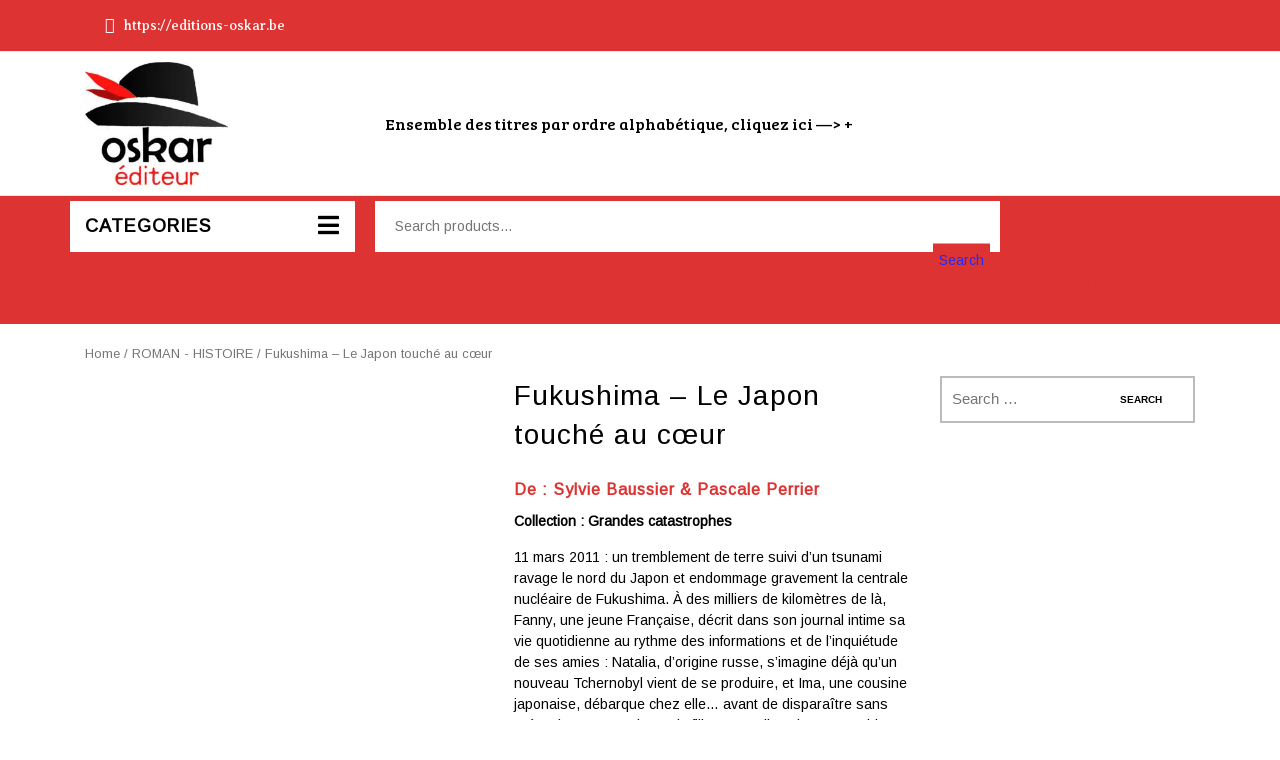

--- FILE ---
content_type: text/html; charset=UTF-8
request_url: https://agedicom.com/produit/fukushima-le-japon-touche-au-coeur/
body_size: 18531
content:
<!DOCTYPE html>
<html lang="fr-FR">
<head>
<meta charset="UTF-8">
<meta name="viewport" content="width=device-width">
<link rel="profile" href="https://gmpg.org/xfn/11">
<link rel="pingback" href="http://agedicom.com/xmlrpc.php">
<meta name='robots' content='index, follow, max-image-preview:large, max-snippet:-1, max-video-preview:-1' />
<script>window._wca = window._wca || [];</script>
<!-- This site is optimized with the Yoast SEO plugin v24.9 - https://yoast.com/wordpress/plugins/seo/ -->
<title>Fukushima – Le Japon touché au cœur -</title>
<link rel="canonical" href="https://agedicom.com/produit/fukushima-le-japon-touche-au-coeur/" />
<meta property="og:locale" content="fr_FR" />
<meta property="og:type" content="article" />
<meta property="og:title" content="Fukushima – Le Japon touché au cœur -" />
<meta property="og:description" content="De :  Sylvie Baussier  &amp;  Pascale Perrier   Collection : Grandes catastrophes   11 mars 2011 : un tremblement de terre suivi d’un tsunami ravage le nord du Japon et endommage gravement la centrale nucléaire de Fukushima. À des milliers de kilomètres de là, Fanny, une jeune Française, décrit dans son journal intime sa vie quotidienne au rythme des informations et de l’inquiétude de ses amies : Natalia, d’origine russe, s’imagine déjà qu’un nouveau Tchernobyl vient de se produire, et Ima, une cousine japonaise, débarque chez elle… avant de disparaître sans prévenir. Comment les trois filles vont-elles vivre ensemble ces événements graves? Et peuvent-elles agir pour aider le Japon?  ISBN : 9791021407794 | 12,95 € | paru le 25/08/2022 Broché | 14.5 × 19.0 cm, de 11 à 13 ans Autres romans de Sylvie Baussier &amp; Pascale Perrier chez Oskar éditeur :" />
<meta property="og:url" content="https://agedicom.com/produit/fukushima-le-japon-touche-au-coeur/" />
<meta property="article:modified_time" content="2024-06-20T11:02:14+00:00" />
<meta property="og:image" content="https://i0.wp.com/agedicom.com/wp-content/uploads/2024/06/Fukushima.jpg?fit=1400%2C1886&ssl=1" />
<meta property="og:image:width" content="1400" />
<meta property="og:image:height" content="1886" />
<meta property="og:image:type" content="image/jpeg" />
<meta name="twitter:label1" content="Durée de lecture estimée" />
<meta name="twitter:data1" content="1 minute" />
<script type="application/ld+json" class="yoast-schema-graph">{"@context":"https://schema.org","@graph":[{"@type":"WebPage","@id":"https://agedicom.com/produit/fukushima-le-japon-touche-au-coeur/","url":"https://agedicom.com/produit/fukushima-le-japon-touche-au-coeur/","name":"Fukushima – Le Japon touché au cœur -","isPartOf":{"@id":"https://agedicom.com/#website"},"primaryImageOfPage":{"@id":"https://agedicom.com/produit/fukushima-le-japon-touche-au-coeur/#primaryimage"},"image":{"@id":"https://agedicom.com/produit/fukushima-le-japon-touche-au-coeur/#primaryimage"},"thumbnailUrl":"https://i0.wp.com/agedicom.com/wp-content/uploads/2024/06/Fukushima.jpg?fit=1400%2C1886","datePublished":"2024-06-20T10:57:28+00:00","dateModified":"2024-06-20T11:02:14+00:00","breadcrumb":{"@id":"https://agedicom.com/produit/fukushima-le-japon-touche-au-coeur/#breadcrumb"},"inLanguage":"fr-FR","potentialAction":[{"@type":"ReadAction","target":["https://agedicom.com/produit/fukushima-le-japon-touche-au-coeur/"]}],"author":{"@id":"https://agedicom.com/#/schema/person/a17919cf286948d9d730fe69a2eefdb5"}},{"@type":"ImageObject","inLanguage":"fr-FR","@id":"https://agedicom.com/produit/fukushima-le-japon-touche-au-coeur/#primaryimage","url":"https://i0.wp.com/agedicom.com/wp-content/uploads/2024/06/Fukushima.jpg?fit=1400%2C1886","contentUrl":"https://i0.wp.com/agedicom.com/wp-content/uploads/2024/06/Fukushima.jpg?fit=1400%2C1886","width":1400,"height":1886},{"@type":"BreadcrumbList","@id":"https://agedicom.com/produit/fukushima-le-japon-touche-au-coeur/#breadcrumb","itemListElement":[{"@type":"ListItem","position":1,"name":"Accueil","item":"https://agedicom.com/"},{"@type":"ListItem","position":2,"name":"Products","item":"https://agedicom.com/shop/"},{"@type":"ListItem","position":3,"name":"Fukushima – Le Japon touché au cœur"}]},{"@type":"WebSite","@id":"https://agedicom.com/#website","url":"https://agedicom.com/","name":"","description":"","potentialAction":[{"@type":"SearchAction","target":{"@type":"EntryPoint","urlTemplate":"https://agedicom.com/?s={search_term_string}"},"query-input":{"@type":"PropertyValueSpecification","valueRequired":true,"valueName":"search_term_string"}}],"inLanguage":"fr-FR"},{"@type":"Person","@id":"https://agedicom.com/#/schema/person/a17919cf286948d9d730fe69a2eefdb5","name":"Proton","image":{"@type":"ImageObject","inLanguage":"fr-FR","@id":"https://agedicom.com/#/schema/person/image/b9c0f1985f58bbffc0b5b90c12e0cc34","url":"https://secure.gravatar.com/avatar/94c9facb46e8005015a157002df81bbb0b1db995eedd68af4535da10590c75d8?s=96&d=mm&r=g","contentUrl":"https://secure.gravatar.com/avatar/94c9facb46e8005015a157002df81bbb0b1db995eedd68af4535da10590c75d8?s=96&d=mm&r=g","caption":"Proton"},"url":"http://agedicom.com/author/proton/"}]}</script>
<!-- / Yoast SEO plugin. -->
<link rel='dns-prefetch' href='//stats.wp.com' />
<link rel='dns-prefetch' href='//fonts.googleapis.com' />
<link rel='preconnect' href='//i0.wp.com' />
<link rel="alternate" type="application/rss+xml" title=" &raquo; Flux" href="http://agedicom.com/feed/" />
<link rel="alternate" type="application/rss+xml" title=" &raquo; Flux des commentaires" href="http://agedicom.com/comments/feed/" />
<link rel="alternate" title="oEmbed (JSON)" type="application/json+oembed" href="http://agedicom.com/wp-json/oembed/1.0/embed?url=http%3A%2F%2Fagedicom.com%2Fproduit%2Ffukushima-le-japon-touche-au-coeur%2F" />
<link rel="alternate" title="oEmbed (XML)" type="text/xml+oembed" href="http://agedicom.com/wp-json/oembed/1.0/embed?url=http%3A%2F%2Fagedicom.com%2Fproduit%2Ffukushima-le-japon-touche-au-coeur%2F&#038;format=xml" />
<style id='wp-img-auto-sizes-contain-inline-css' type='text/css'>
img:is([sizes=auto i],[sizes^="auto," i]){contain-intrinsic-size:3000px 1500px}
/*# sourceURL=wp-img-auto-sizes-contain-inline-css */
</style>
<style id='wp-block-library-inline-css' type='text/css'>
:root{--wp-block-synced-color:#7a00df;--wp-block-synced-color--rgb:122,0,223;--wp-bound-block-color:var(--wp-block-synced-color);--wp-editor-canvas-background:#ddd;--wp-admin-theme-color:#007cba;--wp-admin-theme-color--rgb:0,124,186;--wp-admin-theme-color-darker-10:#006ba1;--wp-admin-theme-color-darker-10--rgb:0,107,160.5;--wp-admin-theme-color-darker-20:#005a87;--wp-admin-theme-color-darker-20--rgb:0,90,135;--wp-admin-border-width-focus:2px}@media (min-resolution:192dpi){:root{--wp-admin-border-width-focus:1.5px}}.wp-element-button{cursor:pointer}:root .has-very-light-gray-background-color{background-color:#eee}:root .has-very-dark-gray-background-color{background-color:#313131}:root .has-very-light-gray-color{color:#eee}:root .has-very-dark-gray-color{color:#313131}:root .has-vivid-green-cyan-to-vivid-cyan-blue-gradient-background{background:linear-gradient(135deg,#00d084,#0693e3)}:root .has-purple-crush-gradient-background{background:linear-gradient(135deg,#34e2e4,#4721fb 50%,#ab1dfe)}:root .has-hazy-dawn-gradient-background{background:linear-gradient(135deg,#faaca8,#dad0ec)}:root .has-subdued-olive-gradient-background{background:linear-gradient(135deg,#fafae1,#67a671)}:root .has-atomic-cream-gradient-background{background:linear-gradient(135deg,#fdd79a,#004a59)}:root .has-nightshade-gradient-background{background:linear-gradient(135deg,#330968,#31cdcf)}:root .has-midnight-gradient-background{background:linear-gradient(135deg,#020381,#2874fc)}:root{--wp--preset--font-size--normal:16px;--wp--preset--font-size--huge:42px}.has-regular-font-size{font-size:1em}.has-larger-font-size{font-size:2.625em}.has-normal-font-size{font-size:var(--wp--preset--font-size--normal)}.has-huge-font-size{font-size:var(--wp--preset--font-size--huge)}.has-text-align-center{text-align:center}.has-text-align-left{text-align:left}.has-text-align-right{text-align:right}.has-fit-text{white-space:nowrap!important}#end-resizable-editor-section{display:none}.aligncenter{clear:both}.items-justified-left{justify-content:flex-start}.items-justified-center{justify-content:center}.items-justified-right{justify-content:flex-end}.items-justified-space-between{justify-content:space-between}.screen-reader-text{border:0;clip-path:inset(50%);height:1px;margin:-1px;overflow:hidden;padding:0;position:absolute;width:1px;word-wrap:normal!important}.screen-reader-text:focus{background-color:#ddd;clip-path:none;color:#444;display:block;font-size:1em;height:auto;left:5px;line-height:normal;padding:15px 23px 14px;text-decoration:none;top:5px;width:auto;z-index:100000}html :where(.has-border-color){border-style:solid}html :where([style*=border-top-color]){border-top-style:solid}html :where([style*=border-right-color]){border-right-style:solid}html :where([style*=border-bottom-color]){border-bottom-style:solid}html :where([style*=border-left-color]){border-left-style:solid}html :where([style*=border-width]){border-style:solid}html :where([style*=border-top-width]){border-top-style:solid}html :where([style*=border-right-width]){border-right-style:solid}html :where([style*=border-bottom-width]){border-bottom-style:solid}html :where([style*=border-left-width]){border-left-style:solid}html :where(img[class*=wp-image-]){height:auto;max-width:100%}:where(figure){margin:0 0 1em}html :where(.is-position-sticky){--wp-admin--admin-bar--position-offset:var(--wp-admin--admin-bar--height,0px)}@media screen and (max-width:600px){html :where(.is-position-sticky){--wp-admin--admin-bar--position-offset:0px}}
/*# sourceURL=wp-block-library-inline-css */
</style><style id='global-styles-inline-css' type='text/css'>
:root{--wp--preset--aspect-ratio--square: 1;--wp--preset--aspect-ratio--4-3: 4/3;--wp--preset--aspect-ratio--3-4: 3/4;--wp--preset--aspect-ratio--3-2: 3/2;--wp--preset--aspect-ratio--2-3: 2/3;--wp--preset--aspect-ratio--16-9: 16/9;--wp--preset--aspect-ratio--9-16: 9/16;--wp--preset--color--black: #000000;--wp--preset--color--cyan-bluish-gray: #abb8c3;--wp--preset--color--white: #ffffff;--wp--preset--color--pale-pink: #f78da7;--wp--preset--color--vivid-red: #cf2e2e;--wp--preset--color--luminous-vivid-orange: #ff6900;--wp--preset--color--luminous-vivid-amber: #fcb900;--wp--preset--color--light-green-cyan: #7bdcb5;--wp--preset--color--vivid-green-cyan: #00d084;--wp--preset--color--pale-cyan-blue: #8ed1fc;--wp--preset--color--vivid-cyan-blue: #0693e3;--wp--preset--color--vivid-purple: #9b51e0;--wp--preset--gradient--vivid-cyan-blue-to-vivid-purple: linear-gradient(135deg,rgb(6,147,227) 0%,rgb(155,81,224) 100%);--wp--preset--gradient--light-green-cyan-to-vivid-green-cyan: linear-gradient(135deg,rgb(122,220,180) 0%,rgb(0,208,130) 100%);--wp--preset--gradient--luminous-vivid-amber-to-luminous-vivid-orange: linear-gradient(135deg,rgb(252,185,0) 0%,rgb(255,105,0) 100%);--wp--preset--gradient--luminous-vivid-orange-to-vivid-red: linear-gradient(135deg,rgb(255,105,0) 0%,rgb(207,46,46) 100%);--wp--preset--gradient--very-light-gray-to-cyan-bluish-gray: linear-gradient(135deg,rgb(238,238,238) 0%,rgb(169,184,195) 100%);--wp--preset--gradient--cool-to-warm-spectrum: linear-gradient(135deg,rgb(74,234,220) 0%,rgb(151,120,209) 20%,rgb(207,42,186) 40%,rgb(238,44,130) 60%,rgb(251,105,98) 80%,rgb(254,248,76) 100%);--wp--preset--gradient--blush-light-purple: linear-gradient(135deg,rgb(255,206,236) 0%,rgb(152,150,240) 100%);--wp--preset--gradient--blush-bordeaux: linear-gradient(135deg,rgb(254,205,165) 0%,rgb(254,45,45) 50%,rgb(107,0,62) 100%);--wp--preset--gradient--luminous-dusk: linear-gradient(135deg,rgb(255,203,112) 0%,rgb(199,81,192) 50%,rgb(65,88,208) 100%);--wp--preset--gradient--pale-ocean: linear-gradient(135deg,rgb(255,245,203) 0%,rgb(182,227,212) 50%,rgb(51,167,181) 100%);--wp--preset--gradient--electric-grass: linear-gradient(135deg,rgb(202,248,128) 0%,rgb(113,206,126) 100%);--wp--preset--gradient--midnight: linear-gradient(135deg,rgb(2,3,129) 0%,rgb(40,116,252) 100%);--wp--preset--font-size--small: 13px;--wp--preset--font-size--medium: 20px;--wp--preset--font-size--large: 36px;--wp--preset--font-size--x-large: 42px;--wp--preset--spacing--20: 0.44rem;--wp--preset--spacing--30: 0.67rem;--wp--preset--spacing--40: 1rem;--wp--preset--spacing--50: 1.5rem;--wp--preset--spacing--60: 2.25rem;--wp--preset--spacing--70: 3.38rem;--wp--preset--spacing--80: 5.06rem;--wp--preset--shadow--natural: 6px 6px 9px rgba(0, 0, 0, 0.2);--wp--preset--shadow--deep: 12px 12px 50px rgba(0, 0, 0, 0.4);--wp--preset--shadow--sharp: 6px 6px 0px rgba(0, 0, 0, 0.2);--wp--preset--shadow--outlined: 6px 6px 0px -3px rgb(255, 255, 255), 6px 6px rgb(0, 0, 0);--wp--preset--shadow--crisp: 6px 6px 0px rgb(0, 0, 0);}:where(.is-layout-flex){gap: 0.5em;}:where(.is-layout-grid){gap: 0.5em;}body .is-layout-flex{display: flex;}.is-layout-flex{flex-wrap: wrap;align-items: center;}.is-layout-flex > :is(*, div){margin: 0;}body .is-layout-grid{display: grid;}.is-layout-grid > :is(*, div){margin: 0;}:where(.wp-block-columns.is-layout-flex){gap: 2em;}:where(.wp-block-columns.is-layout-grid){gap: 2em;}:where(.wp-block-post-template.is-layout-flex){gap: 1.25em;}:where(.wp-block-post-template.is-layout-grid){gap: 1.25em;}.has-black-color{color: var(--wp--preset--color--black) !important;}.has-cyan-bluish-gray-color{color: var(--wp--preset--color--cyan-bluish-gray) !important;}.has-white-color{color: var(--wp--preset--color--white) !important;}.has-pale-pink-color{color: var(--wp--preset--color--pale-pink) !important;}.has-vivid-red-color{color: var(--wp--preset--color--vivid-red) !important;}.has-luminous-vivid-orange-color{color: var(--wp--preset--color--luminous-vivid-orange) !important;}.has-luminous-vivid-amber-color{color: var(--wp--preset--color--luminous-vivid-amber) !important;}.has-light-green-cyan-color{color: var(--wp--preset--color--light-green-cyan) !important;}.has-vivid-green-cyan-color{color: var(--wp--preset--color--vivid-green-cyan) !important;}.has-pale-cyan-blue-color{color: var(--wp--preset--color--pale-cyan-blue) !important;}.has-vivid-cyan-blue-color{color: var(--wp--preset--color--vivid-cyan-blue) !important;}.has-vivid-purple-color{color: var(--wp--preset--color--vivid-purple) !important;}.has-black-background-color{background-color: var(--wp--preset--color--black) !important;}.has-cyan-bluish-gray-background-color{background-color: var(--wp--preset--color--cyan-bluish-gray) !important;}.has-white-background-color{background-color: var(--wp--preset--color--white) !important;}.has-pale-pink-background-color{background-color: var(--wp--preset--color--pale-pink) !important;}.has-vivid-red-background-color{background-color: var(--wp--preset--color--vivid-red) !important;}.has-luminous-vivid-orange-background-color{background-color: var(--wp--preset--color--luminous-vivid-orange) !important;}.has-luminous-vivid-amber-background-color{background-color: var(--wp--preset--color--luminous-vivid-amber) !important;}.has-light-green-cyan-background-color{background-color: var(--wp--preset--color--light-green-cyan) !important;}.has-vivid-green-cyan-background-color{background-color: var(--wp--preset--color--vivid-green-cyan) !important;}.has-pale-cyan-blue-background-color{background-color: var(--wp--preset--color--pale-cyan-blue) !important;}.has-vivid-cyan-blue-background-color{background-color: var(--wp--preset--color--vivid-cyan-blue) !important;}.has-vivid-purple-background-color{background-color: var(--wp--preset--color--vivid-purple) !important;}.has-black-border-color{border-color: var(--wp--preset--color--black) !important;}.has-cyan-bluish-gray-border-color{border-color: var(--wp--preset--color--cyan-bluish-gray) !important;}.has-white-border-color{border-color: var(--wp--preset--color--white) !important;}.has-pale-pink-border-color{border-color: var(--wp--preset--color--pale-pink) !important;}.has-vivid-red-border-color{border-color: var(--wp--preset--color--vivid-red) !important;}.has-luminous-vivid-orange-border-color{border-color: var(--wp--preset--color--luminous-vivid-orange) !important;}.has-luminous-vivid-amber-border-color{border-color: var(--wp--preset--color--luminous-vivid-amber) !important;}.has-light-green-cyan-border-color{border-color: var(--wp--preset--color--light-green-cyan) !important;}.has-vivid-green-cyan-border-color{border-color: var(--wp--preset--color--vivid-green-cyan) !important;}.has-pale-cyan-blue-border-color{border-color: var(--wp--preset--color--pale-cyan-blue) !important;}.has-vivid-cyan-blue-border-color{border-color: var(--wp--preset--color--vivid-cyan-blue) !important;}.has-vivid-purple-border-color{border-color: var(--wp--preset--color--vivid-purple) !important;}.has-vivid-cyan-blue-to-vivid-purple-gradient-background{background: var(--wp--preset--gradient--vivid-cyan-blue-to-vivid-purple) !important;}.has-light-green-cyan-to-vivid-green-cyan-gradient-background{background: var(--wp--preset--gradient--light-green-cyan-to-vivid-green-cyan) !important;}.has-luminous-vivid-amber-to-luminous-vivid-orange-gradient-background{background: var(--wp--preset--gradient--luminous-vivid-amber-to-luminous-vivid-orange) !important;}.has-luminous-vivid-orange-to-vivid-red-gradient-background{background: var(--wp--preset--gradient--luminous-vivid-orange-to-vivid-red) !important;}.has-very-light-gray-to-cyan-bluish-gray-gradient-background{background: var(--wp--preset--gradient--very-light-gray-to-cyan-bluish-gray) !important;}.has-cool-to-warm-spectrum-gradient-background{background: var(--wp--preset--gradient--cool-to-warm-spectrum) !important;}.has-blush-light-purple-gradient-background{background: var(--wp--preset--gradient--blush-light-purple) !important;}.has-blush-bordeaux-gradient-background{background: var(--wp--preset--gradient--blush-bordeaux) !important;}.has-luminous-dusk-gradient-background{background: var(--wp--preset--gradient--luminous-dusk) !important;}.has-pale-ocean-gradient-background{background: var(--wp--preset--gradient--pale-ocean) !important;}.has-electric-grass-gradient-background{background: var(--wp--preset--gradient--electric-grass) !important;}.has-midnight-gradient-background{background: var(--wp--preset--gradient--midnight) !important;}.has-small-font-size{font-size: var(--wp--preset--font-size--small) !important;}.has-medium-font-size{font-size: var(--wp--preset--font-size--medium) !important;}.has-large-font-size{font-size: var(--wp--preset--font-size--large) !important;}.has-x-large-font-size{font-size: var(--wp--preset--font-size--x-large) !important;}
/*# sourceURL=global-styles-inline-css */
</style>
<style id='classic-theme-styles-inline-css' type='text/css'>
/*! This file is auto-generated */
.wp-block-button__link{color:#fff;background-color:#32373c;border-radius:9999px;box-shadow:none;text-decoration:none;padding:calc(.667em + 2px) calc(1.333em + 2px);font-size:1.125em}.wp-block-file__button{background:#32373c;color:#fff;text-decoration:none}
/*# sourceURL=/wp-includes/css/classic-themes.min.css */
</style>
<!-- <link rel='stylesheet' id='contact-form-7-css' href='http://agedicom.com/wp-content/plugins/contact-form-7/includes/css/styles.css?ver=5.7.7' type='text/css' media='all' /> -->
<!-- <link rel='stylesheet' id='photoswipe-css' href='http://agedicom.com/wp-content/plugins/woocommerce/assets/css/photoswipe/photoswipe.min.css?ver=8.1.3' type='text/css' media='all' /> -->
<!-- <link rel='stylesheet' id='photoswipe-default-skin-css' href='http://agedicom.com/wp-content/plugins/woocommerce/assets/css/photoswipe/default-skin/default-skin.min.css?ver=8.1.3' type='text/css' media='all' /> -->
<!-- <link rel='stylesheet' id='woocommerce-layout-css' href='http://agedicom.com/wp-content/plugins/woocommerce/assets/css/woocommerce-layout.css?ver=8.1.3' type='text/css' media='all' /> -->
<link rel="stylesheet" type="text/css" href="//agedicom.com/wp-content/cache/wpfc-minified/e7678fnk/5y0oz.css" media="all"/>
<style id='woocommerce-layout-inline-css' type='text/css'>
.infinite-scroll .woocommerce-pagination {
display: none;
}
/*# sourceURL=woocommerce-layout-inline-css */
</style>
<!-- <link rel='stylesheet' id='woocommerce-smallscreen-css' href='http://agedicom.com/wp-content/plugins/woocommerce/assets/css/woocommerce-smallscreen.css?ver=8.1.3' type='text/css' media='only screen and (max-width: 768px)' /> -->
<link rel="stylesheet" type="text/css" href="//agedicom.com/wp-content/cache/wpfc-minified/6l4sa7mh/5wz2m.css" media="only screen and (max-width: 768px)"/>
<!-- <link rel='stylesheet' id='woocommerce-general-css' href='http://agedicom.com/wp-content/plugins/woocommerce/assets/css/woocommerce.css?ver=8.1.3' type='text/css' media='all' /> -->
<link rel="stylesheet" type="text/css" href="//agedicom.com/wp-content/cache/wpfc-minified/6v13h7ht/5wz2m.css" media="all"/>
<style id='woocommerce-inline-inline-css' type='text/css'>
.woocommerce form .form-row .required { visibility: hidden; }
/*# sourceURL=woocommerce-inline-inline-css */
</style>
<link rel='stylesheet' id='vw-book-store-pro-font-css' href='//fonts.googleapis.com/css?family=PT+Sans%3A300%2C400%2C600%2C700%2C800%2C900%7CRoboto%3A400%2C700%7CRoboto+Condensed%3A400%2C700%7COpen+Sans%7COverpass%7CMontserrat%3A300%2C400%2C600%2C700%2C800%2C900%7CPlayball%3A300%2C400%2C600%2C700%2C800%2C900%7CAlegreya%3A300%2C400%2C600%2C700%2C800%2C900%7CJulius+Sans+One%7CArsenal%7CSlabo%7CLato%7COverpass+Mono%7CSource+Sans+Pro%7CRaleway%3A100%2C100i%2C200%2C200i%2C300%2C300i%2C400%2C400i%2C500%2C500i%2C600%2C600i%2C700%2C700i%2C800%2C800i%2C900%2C900i%7CMerriweather%7CRubik%7CLora%7CUbuntu%7CCabin%7CArimo%7CPlayfair+Display%7CQuicksand%7CPadauk%7CMuli%7CInconsolata%7CBitter%7CPacifico%7CIndie+Flower%7CVT323%7CDosis%7CFrank+Ruhl+Libre%7CFjalla+One%7COxygen%7CArvo%7CNoto+Serif%7CLobster%7CCrimson+Text%7CYanone+Kaffeesatz%7CAnton%7CLibre+Baskerville%7CBree+Serif%7CGloria+Hallelujah%7CJosefin+Sans%7CAbril+Fatface%7CVarela+Round%7CVampiro+One%7CShadows+Into+Light%7CCuprum%7CRokkitt%7CVollkorn%7CFrancois+One%7COrbitron%7CPatua+One%7CAcme%7CSatisfy%7CJosefin+Slab%7CQuattrocento+Sans%7CArchitects+Daughter%7CRusso+One%7CMonda%7CRighteous%7CLobster+Two%7CHammersmith+One%7CCourgette%7CPermanent+Marker%7CCherry+Swash%7CCormorant+Garamond%7CPoiret+One%7CBenchNine%7CEconomica%7CHandlee%7CCardo%7CAlfa+Slab+One%7CAveria+Serif+Libre%7CCookie%7CChewy%7CGreat+Vibes%7CComing+Soon%7CPhilosopher%7CDays+One%7CKanit%7CShrikhand%7CTangerine%7CIM+Fell+English+SC%7CBoogaloo%7CBangers%7CFredoka+One%7CBad+Script%7CVolkhov%7CShadows+Into+Light+Two%7CMarck+Script%7CSacramento%7CPoppins%7CPT+Serif%7CWork+Sans&#038;ver=6.9' type='text/css' media='all' />
<!-- <link rel='stylesheet' id='bootstrap-style-css' href='http://agedicom.com/wp-content/themes/vw-book-store-pro/assets/css/bootstrap.min.css?ver=6.9' type='text/css' media='all' /> -->
<!-- <link rel='stylesheet' id='vw-book-store-pro-basic-style-css' href='http://agedicom.com/wp-content/themes/vw-book-store-pro/style.css?ver=6.9' type='text/css' media='all' /> -->
<link rel="stylesheet" type="text/css" href="//agedicom.com/wp-content/cache/wpfc-minified/lkcijrvf/5wz2m.css" media="all"/>
<style id='vw-book-store-pro-basic-style-inline-css' type='text/css'>
html body,
.logo p, .contact_details ul li a, #header_widgets input.search-field, #header_widgets [type="submit"], #slider p, .section-title h3, .product-sale, .custom-product-price, .inner_product h5, .inner_product a,  .inner_product p, h4.categorytitle a, p, #best_seller .nav-tabs .nav-link{
font-family: Arimo;color: #252ced;font-size: 50000;}h1, #header .logo h1, #header .logo h1 a, #posttype_single .posttype-box h1, #project_single .posttype-box h1, h1.staf-testimonial_title, .title-box h1, .woocommerce .summary h1{color: #000000;font-size: 500;}h2, section h2, .about-heading h2, .newsletter-heading h2, .postbox h2, #comments h2.comments-title, #comments h2#reply-title, #slider h2{font-family: Anton;color: #000000;font-size: 1000;}h3, section h3, .section-title h3, .product-title h3, #category .section-title h3, .collection-inner h3, #author .section-title h3, #testimonials .section-title h3, h3.tesimonialtitle a, .collectionbox-content h3 a, .news_box_outer h3, .news_box_outer h3, h3.contact-page, .contac_form h3, .footer-top-col h3, #blog-right-sidebar h3, #footer h3, .postbox h3, #comments h3.comment-reply-title, sidebar h3{color: #000000;font-size: 3000;}h4, section h4, .collection-inner h4, .services-box-content h4, .authorbox h4.authortitle a, h4.latest_post_name a, #our_records h4, #slider h4, .category-page h4, .services_inner h4{font-family: Arimo;color: #81d742;font-size: 100;}h5, section h5, .inner_product h5, .latest_product h5, .blog-post h5, #slider h5{font-family: Abril Fatface;color: #1e73be;font-size: 20;}h6, .consult_wrapper h6, .postbox h6{color: #dd3333;}p{color: #000000;}input[type="submit"], a.theme_button, a.theme_white_button:hover, .search-box span, .main-navigation .menu > ul > li.highlight, #header_widgets [type="submit"], li.cart_box span.cart-value, .date_div, #latest_post button.owl-dot.active, .readmore a:hover, .news_content input[type="submit"]:hover, #newsletter, #footer input[type="submit"], #footer h3:after, .social_widget a:hover, a.page-numbers, span.page-numbers.current, .bradcrumbs a:hover, #slider a i, .main_title h1:after, .woocommerce button.button.alt, .woocommerce #respond input#submit, .woocommerce a.button, .woocommerce button.button, .woocommerce input.button, .woocommerce #respond input#submit, .woocommerce a.button, .woocommerce button.button, .woocommerce input.button, .woocommerce #respond input#submit.alt, .woocommerce a.button.alt, .woocommerce button.button.alt, .woocommerce input.button.alt, .woocommerce span.onsale, .page-template-home-page .sale, .custom-product-price, .latest-cart a {
background-color: #dd3333;
}.serach_inner form.search-form, .discover-btn, #latest_post button.owl-dot.active, .readmore a:hover, .c_icon, .social_widget a:hover, .metabox, a.page-numbers, span.page-numbers.current, .navigation span.page-numbers.current, #comments input[type="submit"].submit, .woocommerce #respond input#submit.alt:hover, .woocommerce a.button.alt:hover, .woocommerce button.button.alt:hover, .woocommerce input.button.alt:hover, .woocommerce #respond input#submit:hover, .woocommerce a.button:hover, .woocommerce button.button:hover, .woocommerce input.button:hover {
border-color: #dd3333;
}body a, a.theme_white_button, a.theme_button:hover, .serach_outer i, .main-navigation a:hover, .main-navigation .current_page_item > a, .main-navigation .current-menu-item > a, .main-navigation .current_page_ancestor > a, #cat_toggle ul li a:hover, #author .image-title a:hover, .latest_post_text i, .discover-btn a:hover, .contact-email i, .contact-address i, .contact-phone i, .footer-menu ul li a:hover, .container #blog-right-sidebar h3, #footer h3, #slider a i:focus, #slider a i:active, #slider a i:hover, #sidebar h3, span.credit_link a, .woocommerce div.product p.price, .woocommerce div.product span.price, .woocommerce ul.products li.product .price, .collection-inner h3 {
color: #dd3333;
}#header_widgets, .inner_product:hover .custom_cart a, .inner_product:hover .custom-product-price, .inner_product:hover .product-sale, .collection-inner a, .news_content input[type="submit"], button.owl-prev, button.owl-next {
background-color: #000000;
}.cat_toggle, .cat_toggle i {
color: #000000;
}.contact_details ul li a, .contact_details ul li, .socialbox a, .contact_details i{color: #ffffff;font-family: Averia Serif Libre;border-color: Averia Serif Libre;}#header .logo h1 a, #header .logo p, p.site-description{color: #000000;font-family: Acme;}div#header{background-color: #ffffff;}@media screen and (min-width:720px) {.menubar .nav ul li a{color: #000000;font-family:Bree Serif;}.menubar .nav ul li a:hover{
color: #dd9933;
}.menubar .nav ul li:hover > ul{
background: #81d742;
}.menubar .nav ul li > ul > li a{
color: #1e73be;
}.menubar .nav ul.sub-menu li:hover a{
color: #dd3333;
}}@media screen and (max-width:1024px) {.sidenav{
background-color:#ffffff;
}.menubar .nav ul li a, .menubar .nav ul li ul li a{
color: #dd3333;
}}#slider h2, #slider h4{color: #7c38b5;font-family:Abril Fatface;}#slider p{color: #81d742;}#slider .btn-primary{color: #81d742;background-color: #8224e3;}#slider .btn-primary{color: #81d742;background-color: #8224e3;}.inner-box:nth-child(odd) .services-box-content h4, .inner-box:nth-child(odd) .services-box-content h4 small,  .inner-box:nth-child(odd) .services-box-content i{
color: #ffffff;
}.section-title h3{color: #81d742;font-family:Montserrat;}.product-sale, .custom-product-price, .inner_product:hover .custom_cart a{
background-color:#3c87c1;
}.product-sale, .custom-product-price{
color:#dd3333;
}.inner_product:hover .custom-product-price, .inner_product:hover .product-sale, .inner_product:hover .custom_cart a{
background-color:#8224e3;
}.inner_product:hover .custom-product-price, .inner_product:hover .product-sale{
color:#81d742;
}.product-sale, .custom-product-price, .inner_product:hover .custom_cart a{
font-family:Abril Fatface;
}.inner_product h5, .inner_product p{color: #81d742;}#category .section-title h3{color: #000000;font-family:Abril Fatface;border-color:Abril Fatface;}h4.categorytitle a, .category_col p{color: #000000;font-family:Abril Fatface;}.categorybox:before, .categorybox:after{
background-color:rgba(50,50,50,0.99);
}.collection-inner a{
background-color: #ea60bc;
}.collection-inner a{
color: #ffffff;
}.authorbox .authorbox-content:after{
background-color: #323232;
}.contact-info span{font-family:Arsenal;}.contact-info p{color: #000000;}.contact-email i, .contact-address i, .contact-phone i{
color: #1e73be;
}
/*# sourceURL=vw-book-store-pro-basic-style-inline-css */
</style>
<!-- <link rel='stylesheet' id='animation-wow-css' href='http://agedicom.com/wp-content/themes/vw-book-store-pro/assets/css/animate.css?ver=6.9' type='text/css' media='all' /> -->
<!-- <link rel='stylesheet' id='font-awesome-css' href='http://agedicom.com/wp-content/themes/vw-book-store-pro/assets/css/fontawesome-all.min.css?ver=6.9' type='text/css' media='all' /> -->
<!-- <link rel='stylesheet' id='effect-css' href='http://agedicom.com/wp-content/themes/vw-book-store-pro/assets/css/effect.css?ver=6.9' type='text/css' media='all' /> -->
<!-- <link rel='stylesheet' id='owl-carousel-style-css' href='http://agedicom.com/wp-content/themes/vw-book-store-pro/assets/css/owl.carousel.css?ver=6.9' type='text/css' media='all' /> -->
<link rel="stylesheet" type="text/css" href="//agedicom.com/wp-content/cache/wpfc-minified/lah1mtxy/5wz2m.css" media="all"/>
<script src='//agedicom.com/wp-content/cache/wpfc-minified/lojtcxtu/5wz2m.js' type="text/javascript"></script>
<!-- <script type="text/javascript" src="http://agedicom.com/wp-includes/js/jquery/jquery.min.js?ver=3.7.1" id="jquery-core-js"></script> -->
<!-- <script type="text/javascript" src="http://agedicom.com/wp-includes/js/jquery/jquery-migrate.min.js?ver=3.4.1" id="jquery-migrate-js"></script> -->
<!-- <script type="text/javascript" src="http://agedicom.com/wp-content/plugins/captcha-bank/assets/global/plugins/custom/js/front-end-script.js?ver=6.9" id="captcha-bank-front-end-script.js-js"></script> -->
<script type="text/javascript" src="https://stats.wp.com/s-202603.js" id="woocommerce-analytics-js" defer="defer" data-wp-strategy="defer"></script>
<link rel="https://api.w.org/" href="http://agedicom.com/wp-json/" /><link rel="alternate" title="JSON" type="application/json" href="http://agedicom.com/wp-json/wp/v2/product/2063" /><link rel="EditURI" type="application/rsd+xml" title="RSD" href="http://agedicom.com/xmlrpc.php?rsd" />
<meta name="generator" content="WordPress 6.9" />
<meta name="generator" content="WooCommerce 8.1.3" />
<link rel='shortlink' href='http://agedicom.com/?p=2063' />
<style>img#wpstats{display:none}</style>
<noscript><style>.woocommerce-product-gallery{ opacity: 1 !important; }</style></noscript>
<style type="text/css">.recentcomments a{display:inline !important;padding:0 !important;margin:0 !important;}</style>	<style type="text/css">
</style>
<style type="text/css" id="custom-background-css">
body.custom-background { background-color: #ffffff; }
</style>
<link rel="icon" href="https://i0.wp.com/agedicom.com/wp-content/uploads/2021/12/cropped-cropped-cropped-OSKAR_LOGO_Bichro-1.jpg?fit=32%2C32" sizes="32x32" />
<link rel="icon" href="https://i0.wp.com/agedicom.com/wp-content/uploads/2021/12/cropped-cropped-cropped-OSKAR_LOGO_Bichro-1.jpg?fit=192%2C192" sizes="192x192" />
<link rel="apple-touch-icon" href="https://i0.wp.com/agedicom.com/wp-content/uploads/2021/12/cropped-cropped-cropped-OSKAR_LOGO_Bichro-1.jpg?fit=180%2C180" />
<meta name="msapplication-TileImage" content="https://i0.wp.com/agedicom.com/wp-content/uploads/2021/12/cropped-cropped-cropped-OSKAR_LOGO_Bichro-1.jpg?fit=270%2C270" />
<!-- <link rel='stylesheet' id='wcff-jquery-ui-style-css' href='http://agedicom.com/wp-content/plugins/wc-fields-factory/assets/css/jquery-ui.css?ver=6.9' type='text/css' media='all' /> -->
<!-- <link rel='stylesheet' id='wcff-timepicker-style-css' href='http://agedicom.com/wp-content/plugins/wc-fields-factory/assets/css/jquery-ui-timepicker-addon.css?ver=6.9' type='text/css' media='all' /> -->
<!-- <link rel='stylesheet' id='wcff-colorpicker-style-css' href='http://agedicom.com/wp-content/plugins/wc-fields-factory/assets/css/spectrum.css?v=4.1.8&#038;ver=6.9' type='text/css' media='all' /> -->
<!-- <link rel='stylesheet' id='wcff-client-style-css' href='http://agedicom.com/wp-content/plugins/wc-fields-factory/assets/css/wcff-client.css?v=4.1.8&#038;ver=6.9' type='text/css' media='all' /> -->
<link rel="stylesheet" type="text/css" href="//agedicom.com/wp-content/cache/wpfc-minified/1r1fk6vv/5y0oz.css" media="all"/>
</head>
<body class="wp-singular product-template-default single single-product postid-2063 custom-background wp-custom-logo wp-theme-vw-book-store-pro theme-vw-book-store-pro woocommerce woocommerce-page woocommerce-no-js">
<header id="masthead" class="site-header">
<!-- before header hook -->
<section id="site_top" class="top_bar" style="background-color:#dd3333;">
<div class="container container-full-width">
<div class="row">
<div class="col-lg-7 col-md-7 col-sm-12">
<div class="contact_details">
<ul>
<li><a href=""></a></li>
<li>
<i class="far fa-question-circle"></i>
<a class="twitter" href="" target="_blank">https://editions-oskar.be</a>
</li>
</ul>
</div>
</div>
<div class="col-lg-5 col-md-5 col-sm-12">
</div>
</div>
</div>
</section>    
<div id="header">
<div class="menubar">
<div class="container right_menu">
<div class="row bg-media">
<div class="col-lg-3 col-md-4 col-sm-8 col-10">
<div class="logo">
<a href="http://agedicom.com/" class="custom-logo-link" rel="home"><img width="240" height="206" src="https://i0.wp.com/agedicom.com/wp-content/uploads/2021/12/cropped-cropped-LOGO_OSKAR_VECTOR_Coul_DEF-1-1.jpg?fit=240%2C206" class="custom-logo" alt="" decoding="async" srcset="https://i0.wp.com/agedicom.com/wp-content/uploads/2021/12/cropped-cropped-LOGO_OSKAR_VECTOR_Coul_DEF-1-1.jpg?w=240 240w, https://i0.wp.com/agedicom.com/wp-content/uploads/2021/12/cropped-cropped-LOGO_OSKAR_VECTOR_Coul_DEF-1-1.jpg?resize=200%2C172 200w" sizes="(max-width: 240px) 100vw, 240px" /></a>        </div>
</div>
<div class="col-lg-9 col-md-8 col-sm-4 col-2">
<div class="innermenubox ">
<div class="toggle-nav mobile-menu">
<span onclick="openNav()"><i class="fas fa-bars"></i></span>
</div>
<div id="mySidenav" class="nav sidenav">
<nav id="site-navigation" class="main-navigation">
<a href="javascript:void(0)" class="closebtn mobile-menu" onclick="closeNav()"><i class="fas fa-times"></i></a>
<div class="menu clearfix"><ul id="menu-zone-1" class="clearfix mobile_nav"><li id="menu-item-1835" class="menu-item menu-item-type-post_type_archive menu-item-object-product menu-item-1835"><a href="http://agedicom.com/shop/">Ensemble des titres par ordre alphabétique, cliquez ici &#8212;> +</a></li>
</ul></div>            </nav><!-- #site-navigation -->
</div>
<div class="clearfix"></div>
</div>
</div>
</div>
</div>
</div>      <div id="header_widgets" style="background-color:#dd3333;">
<div class="container">
<div class="row">
<div class="col-md-3 col-sm-12 col-12 p-0">
<div class="cat_toggle"> 
CATEGORIES<i class="fas fa-bars"></i></div>
<div id="cart_animate">          
<div id="cat_toggle">
<div class="widget woocommerce widget_product_categories"><ul class="product-categories"><li class="cat-item cat-item-136"><a href="http://agedicom.com/categorie-produit/audio/">AUDIO</a></li>
<li class="cat-item cat-item-132"><a href="http://agedicom.com/categorie-produit/avec-ressources-pedagogiques/">AVEC RESSOURCES PEDAGOGIQUES TELECHARGEABLES</a></li>
<li class="cat-item cat-item-84"><a href="http://agedicom.com/categorie-produit/creativite-jeunesse/">CREATIVITE JEUNESSE</a></li>
<li class="cat-item cat-item-16"><a href="http://agedicom.com/categorie-produit/divers/">DIVERS</a></li>
<li class="cat-item cat-item-79"><a href="http://agedicom.com/categorie-produit/documentaire/">DOCUMENTAIRE</a></li>
<li class="cat-item cat-item-137"><a href="http://agedicom.com/categorie-produit/dys/">DYS</a></li>
<li class="cat-item cat-item-129"><a href="http://agedicom.com/categorie-produit/je-lis-je-vis/">JE LIS, JE VIS</a></li>
<li class="cat-item cat-item-76"><a href="http://agedicom.com/categorie-produit/nouveaute/">NOUVEAUTE</a></li>
<li class="cat-item cat-item-130"><a href="http://agedicom.com/categorie-produit/oskar-belgique/">OSKAR BELGIQUE</a></li>
<li class="cat-item cat-item-131"><a href="http://agedicom.com/categorie-produit/oskar-suisse/">OSKAR SUISSE</a></li>
<li class="cat-item cat-item-125"><a href="http://agedicom.com/categorie-produit/roman-aventure/">ROMAN - AVENTURE</a></li>
<li class="cat-item cat-item-124 cat-parent"><a href="http://agedicom.com/categorie-produit/roman-court/">ROMAN - COURT</a><ul class='children'>
<li class="cat-item cat-item-134"><a href="http://agedicom.com/categorie-produit/roman-court/roman-collec-court-metrage/">ROMAN COLLECTION COURT METRAGE</a></li>
</ul>
</li>
<li class="cat-item cat-item-82"><a href="http://agedicom.com/categorie-produit/roman-femmes/">ROMAN - FEMMES</a></li>
<li class="cat-item cat-item-77 current-cat"><a href="http://agedicom.com/categorie-produit/roman-histoire/">ROMAN - HISTOIRE</a></li>
<li class="cat-item cat-item-138"><a href="http://agedicom.com/categorie-produit/roman-imaginaire/">ROMAN - IMAGINAIRE</a></li>
<li class="cat-item cat-item-123"><a href="http://agedicom.com/categorie-produit/roman-la-vie/">ROMAN - LA VIE</a></li>
<li class="cat-item cat-item-128"><a href="http://agedicom.com/categorie-produit/roman-policier/">ROMAN - POLICIER</a></li>
<li class="cat-item cat-item-135"><a href="http://agedicom.com/categorie-produit/roman-six-neuf-ans/">ROMAN - SIX-NEUF ANS</a></li>
<li class="cat-item cat-item-78"><a href="http://agedicom.com/categorie-produit/roman-societe/">ROMAN - SOCIETE</a></li>
<li class="cat-item cat-item-133"><a href="http://agedicom.com/categorie-produit/roman-suspense/">ROMAN SUSPENSE</a></li>
<li class="cat-item cat-item-83"><a href="http://agedicom.com/categorie-produit/vie-pratique-famille-hobbies-arts/">VIE PRATIQUE - FAMILLE - HOBBIES - ARTS</a></li>
</ul></div>          </div>
</div>
</div>
<div class="col-md-7 col-sm-9 col-9"> 
<div class="widget woocommerce widget_product_search"><form role="search" method="get" class="woocommerce-product-search" action="http://agedicom.com/">
<label class="screen-reader-text" for="woocommerce-product-search-field-0">Search for:</label>
<input type="search" id="woocommerce-product-search-field-0" class="search-field" placeholder="Search products&hellip;" value="" name="s" />
<button type="submit" value="Search" class="">Search</button>
<input type="hidden" name="post_type" value="product" />
</form>
</div>      </div>
<div class="col-md-2 col-sm-3 col-3">
<h6>Please Install Woocommerce Plugin To display cart box<h6>      </div> 
</div>
</div>
</div>
</div>
<div class="clearfix"></div>
</header><div class="shop">
<div id="container"><div id="contentwoocom" class="container" role="main"><nav class="woocommerce-breadcrumb"><a href="http://agedicom.com">Home</a>&nbsp;&#47;&nbsp;<a href="http://agedicom.com/categorie-produit/roman-histoire/">ROMAN - HISTOIRE</a>&nbsp;&#47;&nbsp;Fukushima – Le Japon touché au cœur</nav>	<div class="row">
<div class="col-lg-9 col-md-12">
<div class="woocommerce-notices-wrapper"></div><div id="product-2063" class="product type-product post-2063 status-publish first instock product_cat-roman-histoire has-post-thumbnail shipping-taxable product-type-simple">
<div class="woocommerce-product-gallery woocommerce-product-gallery--with-images woocommerce-product-gallery--columns-4 images" data-columns="4" style="opacity: 0; transition: opacity .25s ease-in-out;">
<div class="woocommerce-product-gallery__wrapper">
<div data-thumb="https://i0.wp.com/agedicom.com/wp-content/uploads/2024/06/Fukushima.jpg?resize=100%2C100" data-thumb-alt="" class="woocommerce-product-gallery__image"><a href="https://i0.wp.com/agedicom.com/wp-content/uploads/2024/06/Fukushima.jpg?fit=1400%2C1886"><img width="600" height="808" src="https://i0.wp.com/agedicom.com/wp-content/uploads/2024/06/Fukushima.jpg?fit=600%2C808" class="wp-post-image" alt="" title="Fukushima" data-caption="" data-src="https://i0.wp.com/agedicom.com/wp-content/uploads/2024/06/Fukushima.jpg?fit=1400%2C1886" data-large_image="https://i0.wp.com/agedicom.com/wp-content/uploads/2024/06/Fukushima.jpg?fit=1400%2C1886" data-large_image_width="1400" data-large_image_height="1886" decoding="async" fetchpriority="high" srcset="https://i0.wp.com/agedicom.com/wp-content/uploads/2024/06/Fukushima.jpg?w=1400 1400w, https://i0.wp.com/agedicom.com/wp-content/uploads/2024/06/Fukushima.jpg?resize=744%2C1002 744w, https://i0.wp.com/agedicom.com/wp-content/uploads/2024/06/Fukushima.jpg?resize=1200%2C1617 1200w, https://i0.wp.com/agedicom.com/wp-content/uploads/2024/06/Fukushima.jpg?resize=420%2C566 420w, https://i0.wp.com/agedicom.com/wp-content/uploads/2024/06/Fukushima.jpg?resize=768%2C1035 768w, https://i0.wp.com/agedicom.com/wp-content/uploads/2024/06/Fukushima.jpg?resize=1140%2C1536 1140w, https://i0.wp.com/agedicom.com/wp-content/uploads/2024/06/Fukushima.jpg?resize=200%2C269 200w, https://i0.wp.com/agedicom.com/wp-content/uploads/2024/06/Fukushima.jpg?resize=600%2C808 600w, https://i0.wp.com/agedicom.com/wp-content/uploads/2024/06/Fukushima.jpg?w=1280 1280w" sizes="(max-width: 600px) 100vw, 600px" /></a></div>	</div>
</div>
<div class="summary entry-summary">
<h1 class="product_title entry-title">Fukushima – Le Japon touché au cœur</h1><p class="price"></p>
<div class="woocommerce-product-details__short-description">
<h6><strong>De : <span class="author-detail-container" title="" data-toggle="popover" data-placement="bottom" data-original-title=""> <span class="author-detail-text dotted-underline"> Sylvie Baussier </span> </span> &amp; <span class="author-detail-container" title="" data-toggle="popover" data-placement="bottom" data-original-title=""> <span class="author-detail-text dotted-underline"> Pascale Perrier </span> </span><br />
</strong></h6>
<p><strong>Collection : Grandes catastrophes<br />
</strong></p>
<p>11 mars 2011 : un tremblement de terre suivi d’un tsunami ravage le nord du Japon et endommage gravement la centrale nucléaire de Fukushima. À des milliers de kilomètres de là, Fanny, une jeune Française, décrit dans son journal intime sa vie quotidienne au rythme des informations et de l’inquiétude de ses amies : Natalia, d’origine russe, s’imagine déjà qu’un nouveau Tchernobyl vient de se produire, et Ima, une cousine japonaise, débarque chez elle… avant de disparaître sans prévenir. Comment les trois filles vont-elles vivre ensemble ces événements graves? Et peuvent-elles agir pour aider le Japon?</p>
<div class="row">
<p class="col-md-11"><em>ISBN : 9791021407794 | 12<span class="price-detail-container" title="" data-toggle="popover" data-original-title=""><span class="price-detail-text ">,95 € | p</span></span>aru le 25/08/2022<br />
</em><em>Broché | 14.5 × 19.0 cm, </em><em>de 11 à 13 ans</em></p>
<p><strong><em>Autres romans de Sylvie Baussier &amp; Pascale Perrier chez Oskar éditeur :<br />
</em></strong><strong><em><br />
</em></strong></p>
</div>
</div>
<div class="product_meta">
<span class="sku_wrapper">SKU: <span class="sku">9791021407794</span></span>
<span class="posted_in">Category: <a href="http://agedicom.com/categorie-produit/roman-histoire/" rel="tag">ROMAN - HISTOIRE</a></span>
</div>
</div>
<div class="woocommerce-tabs wc-tabs-wrapper">
<ul class="tabs wc-tabs" role="tablist">
<li class="wccpf_fields_tab_tab" id="tab-title-wccpf_fields_tab" role="tab" aria-controls="tab-wccpf_fields_tab">
<a href="#tab-wccpf_fields_tab">
</a>
</li>
</ul>
<div class="woocommerce-Tabs-panel woocommerce-Tabs-panel--wccpf_fields_tab panel entry-content wc-tab" id="tab-wccpf_fields_tab" role="tabpanel" aria-labelledby="tab-title-wccpf_fields_tab">
<style>li.wccpf_fields_tab_tab {display: none !important;}</style>			</div>
</div>
<section class="up-sells upsells products">
<h2>You may also like&hellip;</h2>
<ul class="products columns-4">
<li class="product type-product post-1521 status-publish first instock product_cat-roman-histoire has-post-thumbnail shipping-taxable product-type-simple">
<a href="http://agedicom.com/produit/la-femme-noire-qui-refusa-de-se-soumettre-rosa-parks/" class="woocommerce-LoopProduct-link woocommerce-loop-product__link"><img width="200" height="267" src="https://i0.wp.com/agedicom.com/wp-content/uploads/2022/01/9791021400580-FEMME-NOIRE-QUI-REFUSA-DE-SE-SOUMETTRE-LA-1-couv-RVB.jpg?fit=200%2C267" class="attachment-woocommerce_thumbnail size-woocommerce_thumbnail" alt="" decoding="async" srcset="https://i0.wp.com/agedicom.com/wp-content/uploads/2022/01/9791021400580-FEMME-NOIRE-QUI-REFUSA-DE-SE-SOUMETTRE-LA-1-couv-RVB.jpg?w=1400 1400w, https://i0.wp.com/agedicom.com/wp-content/uploads/2022/01/9791021400580-FEMME-NOIRE-QUI-REFUSA-DE-SE-SOUMETTRE-LA-1-couv-RVB.jpg?resize=744%2C993 744w, https://i0.wp.com/agedicom.com/wp-content/uploads/2022/01/9791021400580-FEMME-NOIRE-QUI-REFUSA-DE-SE-SOUMETTRE-LA-1-couv-RVB.jpg?resize=1200%2C1602 1200w, https://i0.wp.com/agedicom.com/wp-content/uploads/2022/01/9791021400580-FEMME-NOIRE-QUI-REFUSA-DE-SE-SOUMETTRE-LA-1-couv-RVB.jpg?resize=420%2C561 420w, https://i0.wp.com/agedicom.com/wp-content/uploads/2022/01/9791021400580-FEMME-NOIRE-QUI-REFUSA-DE-SE-SOUMETTRE-LA-1-couv-RVB.jpg?resize=768%2C1025 768w, https://i0.wp.com/agedicom.com/wp-content/uploads/2022/01/9791021400580-FEMME-NOIRE-QUI-REFUSA-DE-SE-SOUMETTRE-LA-1-couv-RVB.jpg?resize=1151%2C1536 1151w, https://i0.wp.com/agedicom.com/wp-content/uploads/2022/01/9791021400580-FEMME-NOIRE-QUI-REFUSA-DE-SE-SOUMETTRE-LA-1-couv-RVB.jpg?resize=200%2C267 200w, https://i0.wp.com/agedicom.com/wp-content/uploads/2022/01/9791021400580-FEMME-NOIRE-QUI-REFUSA-DE-SE-SOUMETTRE-LA-1-couv-RVB.jpg?resize=600%2C801 600w, https://i0.wp.com/agedicom.com/wp-content/uploads/2022/01/9791021400580-FEMME-NOIRE-QUI-REFUSA-DE-SE-SOUMETTRE-LA-1-couv-RVB.jpg?w=1280 1280w" sizes="(max-width: 200px) 100vw, 200px" /><h2 class="woocommerce-loop-product__title">La Femme noire qui refusa de se soumettre &#8211; Rosa Parks</h2>
</a><a href="http://agedicom.com/produit/la-femme-noire-qui-refusa-de-se-soumettre-rosa-parks/" data-quantity="1" class="button product_type_simple" data-product_id="1521" data-product_sku="10030_979999" aria-label="Read more about &ldquo;La Femme noire qui refusa de se soumettre - Rosa Parks&rdquo;" aria-describedby="" rel="nofollow">Read more</a></li>
</ul>
</section>
<section class="related products">
<h2>Related products</h2>
<ul class="products columns-4">
<li class="product type-product post-2011 status-publish first instock product_cat-roman-histoire product_cat-roman-societe has-post-thumbnail shipping-taxable product-type-simple">
<a href="http://agedicom.com/produit/muscha-un-jeune-tsigane-dans-lallemagne-nazie/" class="woocommerce-LoopProduct-link woocommerce-loop-product__link"><img width="200" height="262" src="https://i0.wp.com/agedicom.com/wp-content/uploads/2024/06/Muscha.jpg?fit=200%2C262" class="attachment-woocommerce_thumbnail size-woocommerce_thumbnail" alt="" decoding="async" srcset="https://i0.wp.com/agedicom.com/wp-content/uploads/2024/06/Muscha.jpg?w=1400 1400w, https://i0.wp.com/agedicom.com/wp-content/uploads/2024/06/Muscha.jpg?resize=744%2C975 744w, https://i0.wp.com/agedicom.com/wp-content/uploads/2024/06/Muscha.jpg?resize=1200%2C1572 1200w, https://i0.wp.com/agedicom.com/wp-content/uploads/2024/06/Muscha.jpg?resize=420%2C550 420w, https://i0.wp.com/agedicom.com/wp-content/uploads/2024/06/Muscha.jpg?resize=768%2C1006 768w, https://i0.wp.com/agedicom.com/wp-content/uploads/2024/06/Muscha.jpg?resize=1173%2C1536 1173w, https://i0.wp.com/agedicom.com/wp-content/uploads/2024/06/Muscha.jpg?resize=200%2C262 200w, https://i0.wp.com/agedicom.com/wp-content/uploads/2024/06/Muscha.jpg?resize=600%2C786 600w, https://i0.wp.com/agedicom.com/wp-content/uploads/2024/06/Muscha.jpg?w=1280 1280w" sizes="(max-width: 200px) 100vw, 200px" /><h2 class="woocommerce-loop-product__title">Muscha, un jeune Tsigane dans l&rsquo;Allemagne nazie</h2>
</a><a href="http://agedicom.com/produit/muscha-un-jeune-tsigane-dans-lallemagne-nazie/" data-quantity="1" class="button product_type_simple" data-product_id="2011" data-product_sku="9791021408043" aria-label="Read more about &ldquo;Muscha, un jeune Tsigane dans l&#039;Allemagne nazie&rdquo;" aria-describedby="" rel="nofollow">Read more</a></li>
<li class="product type-product post-2009 status-publish instock product_cat-roman-histoire product_cat-roman-societe has-post-thumbnail shipping-taxable product-type-simple">
<a href="http://agedicom.com/produit/la-petite-fille-qui-aimait-les-pommes-de-terre/" class="woocommerce-LoopProduct-link woocommerce-loop-product__link"><img width="200" height="262" src="https://i0.wp.com/agedicom.com/wp-content/uploads/2024/06/Patates.jpg?fit=200%2C262" class="attachment-woocommerce_thumbnail size-woocommerce_thumbnail" alt="" decoding="async" loading="lazy" srcset="https://i0.wp.com/agedicom.com/wp-content/uploads/2024/06/Patates.jpg?w=1400 1400w, https://i0.wp.com/agedicom.com/wp-content/uploads/2024/06/Patates.jpg?resize=744%2C975 744w, https://i0.wp.com/agedicom.com/wp-content/uploads/2024/06/Patates.jpg?resize=1200%2C1572 1200w, https://i0.wp.com/agedicom.com/wp-content/uploads/2024/06/Patates.jpg?resize=420%2C550 420w, https://i0.wp.com/agedicom.com/wp-content/uploads/2024/06/Patates.jpg?resize=768%2C1006 768w, https://i0.wp.com/agedicom.com/wp-content/uploads/2024/06/Patates.jpg?resize=1173%2C1536 1173w, https://i0.wp.com/agedicom.com/wp-content/uploads/2024/06/Patates.jpg?resize=200%2C262 200w, https://i0.wp.com/agedicom.com/wp-content/uploads/2024/06/Patates.jpg?resize=600%2C786 600w, https://i0.wp.com/agedicom.com/wp-content/uploads/2024/06/Patates.jpg?w=1280 1280w" sizes="auto, (max-width: 200px) 100vw, 200px" /><h2 class="woocommerce-loop-product__title">La Petite Fille qui aimait les pommes de terre</h2>
</a><a href="http://agedicom.com/produit/la-petite-fille-qui-aimait-les-pommes-de-terre/" data-quantity="1" class="button product_type_simple" data-product_id="2009" data-product_sku="9791021408036" aria-label="Read more about &ldquo;La Petite Fille qui aimait les pommes de terre&rdquo;" aria-describedby="" rel="nofollow">Read more</a></li>
<li class="product type-product post-1988 status-publish instock product_cat-roman-histoire has-post-thumbnail shipping-taxable product-type-simple">
<a href="http://agedicom.com/produit/jeux-olympiques-paris-1900-la-medaille-dor-doctave/" class="woocommerce-LoopProduct-link woocommerce-loop-product__link"><img width="200" height="263" src="https://i0.wp.com/agedicom.com/wp-content/uploads/2024/06/JO1900.jpg?fit=200%2C263" class="attachment-woocommerce_thumbnail size-woocommerce_thumbnail" alt="" decoding="async" loading="lazy" srcset="https://i0.wp.com/agedicom.com/wp-content/uploads/2024/06/JO1900.jpg?w=1400 1400w, https://i0.wp.com/agedicom.com/wp-content/uploads/2024/06/JO1900.jpg?resize=744%2C980 744w, https://i0.wp.com/agedicom.com/wp-content/uploads/2024/06/JO1900.jpg?resize=1200%2C1581 1200w, https://i0.wp.com/agedicom.com/wp-content/uploads/2024/06/JO1900.jpg?resize=420%2C553 420w, https://i0.wp.com/agedicom.com/wp-content/uploads/2024/06/JO1900.jpg?resize=768%2C1012 768w, https://i0.wp.com/agedicom.com/wp-content/uploads/2024/06/JO1900.jpg?resize=1166%2C1536 1166w, https://i0.wp.com/agedicom.com/wp-content/uploads/2024/06/JO1900.jpg?resize=200%2C263 200w, https://i0.wp.com/agedicom.com/wp-content/uploads/2024/06/JO1900.jpg?resize=600%2C790 600w, https://i0.wp.com/agedicom.com/wp-content/uploads/2024/06/JO1900.jpg?w=1280 1280w" sizes="auto, (max-width: 200px) 100vw, 200px" /><h2 class="woocommerce-loop-product__title">Jeux olympiques – Paris 1900 – La médaille d&rsquo;or d&rsquo;Octave</h2>
</a><a href="http://agedicom.com/produit/jeux-olympiques-paris-1900-la-medaille-dor-doctave/" data-quantity="1" class="button product_type_simple" data-product_id="1988" data-product_sku="9791021408401" aria-label="Read more about &ldquo;Jeux olympiques – Paris 1900 – La médaille d&#039;or d&#039;Octave&rdquo;" aria-describedby="" rel="nofollow">Read more</a></li>
<li class="product type-product post-1902 status-publish last instock product_cat-roman-histoire has-post-thumbnail shipping-taxable product-type-simple">
<a href="http://agedicom.com/produit/avec-le-groupe-manouchian-des-immigres-dans-la-resistance/" class="woocommerce-LoopProduct-link woocommerce-loop-product__link"><img width="200" height="263" src="https://i0.wp.com/agedicom.com/wp-content/uploads/2024/01/Oskar_Manouchian_1_cover_BAT_V2_01-09-23_1400px.jpg?fit=200%2C263" class="attachment-woocommerce_thumbnail size-woocommerce_thumbnail" alt="MANOUCHIAN OSKAR EDITEUR" decoding="async" loading="lazy" srcset="https://i0.wp.com/agedicom.com/wp-content/uploads/2024/01/Oskar_Manouchian_1_cover_BAT_V2_01-09-23_1400px.jpg?w=1400 1400w, https://i0.wp.com/agedicom.com/wp-content/uploads/2024/01/Oskar_Manouchian_1_cover_BAT_V2_01-09-23_1400px.jpg?resize=744%2C979 744w, https://i0.wp.com/agedicom.com/wp-content/uploads/2024/01/Oskar_Manouchian_1_cover_BAT_V2_01-09-23_1400px.jpg?resize=1200%2C1579 1200w, https://i0.wp.com/agedicom.com/wp-content/uploads/2024/01/Oskar_Manouchian_1_cover_BAT_V2_01-09-23_1400px.jpg?resize=420%2C553 420w, https://i0.wp.com/agedicom.com/wp-content/uploads/2024/01/Oskar_Manouchian_1_cover_BAT_V2_01-09-23_1400px.jpg?resize=768%2C1010 768w, https://i0.wp.com/agedicom.com/wp-content/uploads/2024/01/Oskar_Manouchian_1_cover_BAT_V2_01-09-23_1400px.jpg?resize=1167%2C1536 1167w, https://i0.wp.com/agedicom.com/wp-content/uploads/2024/01/Oskar_Manouchian_1_cover_BAT_V2_01-09-23_1400px.jpg?resize=200%2C263 200w, https://i0.wp.com/agedicom.com/wp-content/uploads/2024/01/Oskar_Manouchian_1_cover_BAT_V2_01-09-23_1400px.jpg?resize=600%2C789 600w, https://i0.wp.com/agedicom.com/wp-content/uploads/2024/01/Oskar_Manouchian_1_cover_BAT_V2_01-09-23_1400px.jpg?w=1280 1280w" sizes="auto, (max-width: 200px) 100vw, 200px" /><h2 class="woocommerce-loop-product__title">Avec le Groupe Manouchian &#8211; Des immigrés dans la résistance</h2>
</a><a href="http://agedicom.com/produit/avec-le-groupe-manouchian-des-immigres-dans-la-resistance/" data-quantity="1" class="button product_type_simple" data-product_id="1902" data-product_sku="9791021408104" aria-label="Read more about &ldquo;Avec le Groupe Manouchian - Des immigrés dans la résistance&rdquo;" aria-describedby="" rel="nofollow">Read more</a></li>
</ul>
</section>
</div>
</div>
<div class="col-lg-3 col-md-12">
<div id="sidebar">
<aside id="search-3" class="widget widget_search"><form role="search" method="get" class="search-form serach-page" action="http://agedicom.com/">
<label>
<input type="search" class="search-field" placeholder="Search &hellip;" value="" name="s">
</label>
<input type="submit" class="search-submit" value="Search">
</form></aside></div>		</div>
</div>
</main></div></div>
	<div class="clearfix"></div>
<div class="outer-footer">
<section id="custom_footer" style="background-color:#000000;">
</section>				<div class="container footer-contact">		
<div class="row">
<div class="col-lg-4 col-md-4 col-sm-12">
<div class="row">
<div class="col-md-2 col-3">
<i class="mr-2 fas fa-map-marker-alt"></i>
</div>
<div class="col-md-10 col-9">
<p>Rue Marie-Thérèse 42/3, B-1210-Bruxelles, Belgique</p>
</div>
</div>
</div>
<div class="col-lg-4 col-md-4 col-sm-12">
<div class="row">
<div class="col-md-2 col-3">
<i class="mr-2 fas fa-phone-volume"></i>
</div>
<div class="col-md-10 col-9">
<p>+32492787246</p>
<p>+33782589596</p>
</div>
</div>
</div>
<div class="col-lg-4 col-md-4 col-sm-12">
<div class="row">
<div class="col-md-2 col-3">
<i class="mr-2 far fa-envelope"></i>
</div>
<div class="col-md-10 col-9">
<p>info@editions-oskar.be</p>
<p>contact@editions-oskar.eu</p>
</div>
</div>
</div>
</div>
</div>		<div class="copyright">
<div class="container">
<div class="row main_sociobox">
<div class="col-md-7 col-sm-12">
<p>Bookstore Wordpress Theme 2018 | All Rights Reserved                |           
Publication AGEDICOM SRL, Bruxelles, 2023 |<span class="credit_link"> Design &amp; Developed by<a href=https://www.vwthemes.com/ target='_blank'> VW Themes</a></span></p>
</div>
<div class="col-md-5 col-sm-12">
</div>
</div>
</div>
</div>	</div>
<script type="speculationrules">
{"prefetch":[{"source":"document","where":{"and":[{"href_matches":"/*"},{"not":{"href_matches":["/wp-*.php","/wp-admin/*","/wp-content/uploads/*","/wp-content/*","/wp-content/plugins/*","/wp-content/themes/vw-book-store-pro/*","/*\\?(.+)"]}},{"not":{"selector_matches":"a[rel~=\"nofollow\"]"}},{"not":{"selector_matches":".no-prefetch, .no-prefetch a"}}]},"eagerness":"conservative"}]}
</script>
<script type="application/ld+json">{"@context":"https:\/\/schema.org\/","@type":"BreadcrumbList","itemListElement":[{"@type":"ListItem","position":1,"item":{"name":"Home","@id":"http:\/\/agedicom.com"}},{"@type":"ListItem","position":2,"item":{"name":"ROMAN - HISTOIRE","@id":"http:\/\/agedicom.com\/categorie-produit\/roman-histoire\/"}},{"@type":"ListItem","position":3,"item":{"name":"Fukushima \u2013 Le Japon touch\u00e9 au c\u0153ur","@id":"http:\/\/agedicom.com\/produit\/fukushima-le-japon-touche-au-coeur\/"}}]}</script>		     
<script type="text/javascript">	       
var wccpf_opt = {
editable : "no",
cloning : "no",
location : "woocommerce_before_add_to_cart_button",
validation : "no",
validation_type : "submit",	        	        
real_time_price_update : "disable",
price_container_is : "default",
price_container : "",
price_details : "hide",			
color_picker_functions : [],
currency: "&euro;",
currency_position: "right",
number_of_decimal: 2,
thousand_seperator: ".",
decimal_seperator: ",",
trim_zeros: "no",
is_ajax_add_to_cart : "no",
is_page : "single"
};
</script>	
<script type="text/javascript">
var wcff_is_variable = "no";
var wcff_product_price = ;
var wcff_date_picker_meta = [];
var wcff_color_picker_meta = [];
var wcff_fields_rules_meta = [];
var wcff_pricing_rules_meta = [];
</script>
<div class="pswp" tabindex="-1" role="dialog" aria-hidden="true">
<div class="pswp__bg"></div>
<div class="pswp__scroll-wrap">
<div class="pswp__container">
<div class="pswp__item"></div>
<div class="pswp__item"></div>
<div class="pswp__item"></div>
</div>
<div class="pswp__ui pswp__ui--hidden">
<div class="pswp__top-bar">
<div class="pswp__counter"></div>
<button class="pswp__button pswp__button--close" aria-label="Close (Esc)"></button>
<button class="pswp__button pswp__button--share" aria-label="Share"></button>
<button class="pswp__button pswp__button--fs" aria-label="Toggle fullscreen"></button>
<button class="pswp__button pswp__button--zoom" aria-label="Zoom in/out"></button>
<div class="pswp__preloader">
<div class="pswp__preloader__icn">
<div class="pswp__preloader__cut">
<div class="pswp__preloader__donut"></div>
</div>
</div>
</div>
</div>
<div class="pswp__share-modal pswp__share-modal--hidden pswp__single-tap">
<div class="pswp__share-tooltip"></div>
</div>
<button class="pswp__button pswp__button--arrow--left" aria-label="Previous (arrow left)"></button>
<button class="pswp__button pswp__button--arrow--right" aria-label="Next (arrow right)"></button>
<div class="pswp__caption">
<div class="pswp__caption__center"></div>
</div>
</div>
</div>
</div>
<script type="text/javascript">
(function () {
var c = document.body.className;
c = c.replace(/woocommerce-no-js/, 'woocommerce-js');
document.body.className = c;
})();
</script>
<script type="text/javascript" src="http://agedicom.com/wp-content/plugins/contact-form-7/includes/swv/js/index.js?ver=5.7.7" id="swv-js"></script>
<script type="text/javascript" id="contact-form-7-js-extra">
/* <![CDATA[ */
var wpcf7 = {"api":{"root":"http://agedicom.com/wp-json/","namespace":"contact-form-7/v1"}};
//# sourceURL=contact-form-7-js-extra
/* ]]> */
</script>
<script type="text/javascript" src="http://agedicom.com/wp-content/plugins/contact-form-7/includes/js/index.js?ver=5.7.7" id="contact-form-7-js"></script>
<script type="text/javascript" src="http://agedicom.com/wp-content/plugins/woocommerce/assets/js/zoom/jquery.zoom.min.js?ver=1.7.21-wc.8.1.3" id="zoom-js"></script>
<script type="text/javascript" src="http://agedicom.com/wp-content/plugins/woocommerce/assets/js/flexslider/jquery.flexslider.min.js?ver=2.7.2-wc.8.1.3" id="flexslider-js"></script>
<script type="text/javascript" src="http://agedicom.com/wp-content/plugins/woocommerce/assets/js/photoswipe/photoswipe.min.js?ver=4.1.1-wc.8.1.3" id="photoswipe-js"></script>
<script type="text/javascript" src="http://agedicom.com/wp-content/plugins/woocommerce/assets/js/photoswipe/photoswipe-ui-default.min.js?ver=4.1.1-wc.8.1.3" id="photoswipe-ui-default-js"></script>
<script type="text/javascript" id="wc-single-product-js-extra">
/* <![CDATA[ */
var wc_single_product_params = {"i18n_required_rating_text":"Please select a rating","review_rating_required":"yes","flexslider":{"rtl":false,"animation":"slide","smoothHeight":true,"directionNav":false,"controlNav":"thumbnails","slideshow":false,"animationSpeed":500,"animationLoop":false,"allowOneSlide":false},"zoom_enabled":"1","zoom_options":[],"photoswipe_enabled":"1","photoswipe_options":{"shareEl":false,"closeOnScroll":false,"history":false,"hideAnimationDuration":0,"showAnimationDuration":0},"flexslider_enabled":"1"};
//# sourceURL=wc-single-product-js-extra
/* ]]> */
</script>
<script type="text/javascript" src="http://agedicom.com/wp-content/plugins/woocommerce/assets/js/frontend/single-product.min.js?ver=8.1.3" id="wc-single-product-js"></script>
<script type="text/javascript" src="http://agedicom.com/wp-content/plugins/woocommerce/assets/js/jquery-blockui/jquery.blockUI.min.js?ver=2.7.0-wc.8.1.3" id="jquery-blockui-js"></script>
<script type="text/javascript" src="http://agedicom.com/wp-content/plugins/woocommerce/assets/js/js-cookie/js.cookie.min.js?ver=2.1.4-wc.8.1.3" id="js-cookie-js"></script>
<script type="text/javascript" id="woocommerce-js-extra">
/* <![CDATA[ */
var woocommerce_params = {"ajax_url":"/wp-admin/admin-ajax.php","wc_ajax_url":"/?wc-ajax=%%endpoint%%"};
//# sourceURL=woocommerce-js-extra
/* ]]> */
</script>
<script type="text/javascript" src="http://agedicom.com/wp-content/plugins/woocommerce/assets/js/frontend/woocommerce.min.js?ver=8.1.3" id="woocommerce-js"></script>
<script type="text/javascript" src="http://agedicom.com/wp-content/themes/vw-book-store-pro/assets/js/tether.js?ver=6.9" id="tether-js"></script>
<script type="text/javascript" src="http://agedicom.com/wp-content/themes/vw-book-store-pro/assets/js/bootstrap.min.js?ver=6.9" id="bootstrap-js"></script>
<script type="text/javascript" src="http://agedicom.com/wp-content/themes/vw-book-store-pro/assets/js/jquery.superfish.js?ver=6.9" id="superfsh-js"></script>
<script type="text/javascript" src="http://agedicom.com/wp-content/themes/vw-book-store-pro/assets/js/owl.carousel.js?ver=6.9" id="owl-carousel-js"></script>
<script type="text/javascript" src="http://agedicom.com/wp-content/themes/vw-book-store-pro/assets/js/SmoothScroll.js?ver=6.9" id="smooth-scroll-js"></script>
<script type="text/javascript" src="http://agedicom.com/wp-content/themes/vw-book-store-pro/assets/js/custom.js?ver=6.9" id="vw-book-store-pro-customscripts-js"></script>
<script type="text/javascript" src="http://agedicom.com/wp-includes/js/dist/vendor/wp-polyfill.min.js?ver=3.15.0" id="wp-polyfill-js"></script>
<script type="text/javascript" src="http://agedicom.com/wp-content/plugins/jetpack/jetpack_vendor/automattic/woocommerce-analytics/build/woocommerce-analytics-client.js?minify=false&amp;ver=75adc3c1e2933e2c8c6a" id="woocommerce-analytics-client-js" defer="defer" data-wp-strategy="defer"></script>
<script type="text/javascript" id="jetpack-stats-js-before">
/* <![CDATA[ */
_stq = window._stq || [];
_stq.push([ "view", {"v":"ext","blog":"181484688","post":"2063","tz":"1","srv":"agedicom.com","j":"1:15.4"} ]);
_stq.push([ "clickTrackerInit", "181484688", "2063" ]);
//# sourceURL=jetpack-stats-js-before
/* ]]> */
</script>
<script type="text/javascript" src="https://stats.wp.com/e-202603.js" id="jetpack-stats-js" defer="defer" data-wp-strategy="defer"></script>
<script type="text/javascript" src="http://agedicom.com/wp-includes/js/jquery/ui/core.min.js?ver=1.13.3" id="jquery-ui-core-js"></script>
<script type="text/javascript" src="http://agedicom.com/wp-includes/js/jquery/ui/datepicker.min.js?ver=1.13.3" id="jquery-ui-datepicker-js"></script>
<script type="text/javascript" src="http://agedicom.com/wp-content/plugins/wc-fields-factory/assets/js/jquery-ui-i18n.min.js?v=4.1.8&amp;ver=6.9" id="jquery-ui-i18n-js"></script>
<script type="text/javascript" src="http://agedicom.com/wp-content/plugins/wc-fields-factory/assets/js/jquery-ui-timepicker-addon.min.js?v=4.1.8&amp;ver=6.9" id="jquery-ui-timepicker-addon-js"></script>
<script type="text/javascript" src="http://agedicom.com/wp-includes/js/dist/vendor/moment.min.js?ver=2.30.1" id="moment-js"></script>
<script type="text/javascript" id="moment-js-after">
/* <![CDATA[ */
moment.updateLocale( 'fr_FR', {"months":["janvier","f\u00e9vrier","mars","avril","mai","juin","juillet","ao\u00fbt","septembre","octobre","novembre","d\u00e9cembre"],"monthsShort":["Jan","F\u00e9v","Mar","Avr","Mai","Juin","Juil","Ao\u00fbt","Sep","Oct","Nov","D\u00e9c"],"weekdays":["dimanche","lundi","mardi","mercredi","jeudi","vendredi","samedi"],"weekdaysShort":["dim","lun","mar","mer","jeu","ven","sam"],"week":{"dow":1},"longDateFormat":{"LT":"G\\hi","LTS":null,"L":null,"LL":"j F Y","LLL":"d F Y G\\hi","LLLL":null}} );
//# sourceURL=moment-js-after
/* ]]> */
</script>
<script type="text/javascript" src="http://agedicom.com/wp-content/plugins/wc-fields-factory/assets/js/spectrum.js?v=4.1.8&amp;ver=6.9" id="wcff-colorpicker-script-js"></script>
<script type="text/javascript" src="http://agedicom.com/wp-content/plugins/wc-fields-factory/assets/js/wcff-client.js?v=4.1.8&amp;ver=6.9" id="wcff-client-script-js"></script>
<script type="text/javascript">
(function() {
window.wcAnalytics = window.wcAnalytics || {};
const wcAnalytics = window.wcAnalytics;
// Set the assets URL for webpack to find the split assets.
wcAnalytics.assets_url = 'http://agedicom.com/wp-content/plugins/jetpack/jetpack_vendor/automattic/woocommerce-analytics/src/../build/';
// Set the REST API tracking endpoint URL.
wcAnalytics.trackEndpoint = 'http://agedicom.com/wp-json/woocommerce-analytics/v1/track';
// Set common properties for all events.
wcAnalytics.commonProps = {"blog_id":181484688,"store_id":false,"ui":null,"url":"http://agedicom.com","woo_version":"8.1.3","wp_version":"6.9","store_admin":0,"device":"desktop","store_currency":"EUR","timezone":"+01:00","is_guest":1};
// Set the event queue.
wcAnalytics.eventQueue = [{"eventName":"product_view","props":{"pi":2063,"pn":"Fukushima \u2013 Le Japon touch\u00e9 au c\u0153ur","pc":"ROMAN - HISTOIRE","pp":"","pt":"simple"}}];
// Features.
wcAnalytics.features = {
ch: false,
sessionTracking: false,
proxy: false,
};
wcAnalytics.breadcrumbs = ["ROMAN - HISTOIRE","Fukushima \u2013 Le Japon touch\u00e9 au c\u0153ur"];
// Page context flags.
wcAnalytics.pages = {
isAccountPage: false,
isCart: false,
};
})();
</script>
</body>
</html><!-- WP Fastest Cache file was created in 0.804 seconds, on 13 January 2026 @ 2h46 --><!-- via php -->